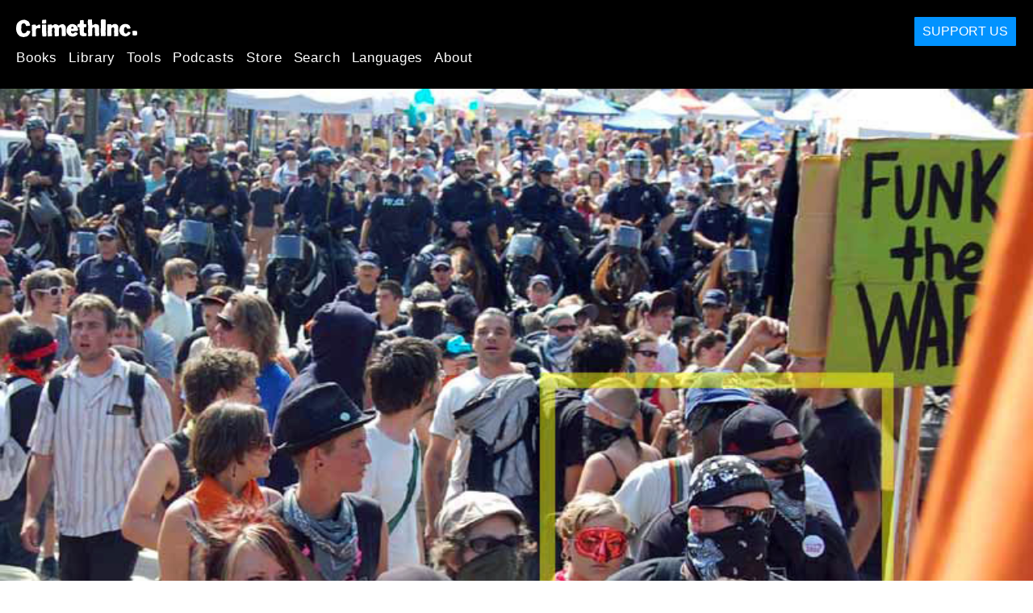

--- FILE ---
content_type: text/html; charset=utf-8
request_url: https://en.crimethinc.com/2013/07/06/is-she-an-informant-a-ten-point-checklist
body_size: 11507
content:
<!DOCTYPE html>
<html dir="ltr" lang="en" class="media-mode" prefix="og: http://ogp.me/ns#">
  <head>
    
  <!--
    ********************************************************************************************************
    I support your decision, I believe in change and hope you find just what it is that you are looking for.
    ********************************************************************************************************
  -->

<title>CrimethInc. : Is S/He an Informant? : A Ten Point Checklist</title>
<meta charset="utf-8">
<meta http-equiv="X-UA-Compatible" content="IE=edge">
<meta name="viewport" content="width=device-width, initial-scale=1, shrink-to-fit=no">

<link rel="pgpkey" type="application/pgp-keys" href="/key.pub">

<meta name="csrf-param" content="authenticity_token" />
<meta name="csrf-token" content="14Dqo-iWIQrXS6v-RSmFOeEXeiO9fCrRczpTcDT-UA3_9Cm9_24h0_8EBtXh10rJGRRXzRgbDH312hbQnkZ93A" />

<!-- Search engines should use our meta tags for link previews -->
<meta name="robots" content="noydir">
<meta name="robots" content="noodp">

<!-- Chrome, Firefox OS and Opera -->
<meta name="theme-color" content="#000000">
<!-- Safari -->
<meta name="apple-mobile-web-app-status-bar-style" content="black">

<!-- General meta tags -->
<meta name="robots" content="index,follow">
<meta name="application-name" content="CrimethInc. : Is S/He an Informant? : A Ten Point Checklist">
<meta name="description" content="A group of people who have been directly harmed by informant provocateurs have put together this checklist, drawing on personal experiences as well as those of other activists and information from ...">
<meta name="generator" content="CrimethInc. Internet Rube Goldberg Machine 3000">
<meta name="author" content="CrimethInc. Ex-Workers Collective">

<!-- Google Site Verification for WebMaster tools -->
<!-- <meta name="google-site-verification" content="" /> -->

<!-- Social media support: Twitter Cards and Facebook (Open Graph) -->
<meta name="twitter:dnt" content="on">
<meta name="twitter:card" content="summary_large_image">
<meta name="twitter:site" content="@crimethinc">
<meta name="twitter:site:id" content="14884161">
<meta name="twitter:creator" content="@crimethinc">
<meta name="twitter:creator:id" content="14884161">
<meta name="twitter:url" content="https://en.crimethinc.com/2013/07/06/is-she-an-informant-a-ten-point-checklist" property="og:url">
<meta name="twitter:title" content="Is S/He an Informant?" property="og:title">
<meta name="twitter:description" content="A group of people who have been directly harmed by informant provocateurs have put together this checklist, drawing on personal experiences as well as those of other activists and information from ..." property="og:description">
<meta name="twitter:image" content="https://cdn.crimethinc.com/assets/articles/2013/07/06/header.jpg" property="og:image">
<meta property="og:site_name" content="CrimethInc.">
<meta property="og:type" content="article">

<!-- Feeds: RSS/Atom and JSON Feed -->
  <link rel="alternate" type="application/atom+xml" title="CrimethInc. : Is S/He an Informant? : A Ten Point Checklist" href="https://en.crimethinc.com/feed" />
  <link rel="alternate" type="application/json" title="CrimethInc. : Is S/He an Informant? : A Ten Point Checklist" href="https://en.crimethinc.com/feed.json" />

<!-- Canonical URLs -->

<!-- BIO -->
<link rel="me" href="mailto:help@crimethinc.com">
<link rel="author" href="/about" title="About CrimethInc.">

<!-- Site search -->
<link rel="search" type="application/opensearchdescription+xml" href="https://crimethinc.com/opensearch.xml" title="CrimethInc.">

<!-- Sitemap -->
<link rel="home" href="https://crimethinc.com">
<link rel="index" href="https://crimethinc.com/sitemap">

<!-- Browser hints -->
<link rel="dns-prefetch" href="https://assets.crimethinc.com">
<link rel="dns-prefetch" href="https://cdn.crimethinc.com">

  <!-- Fav and touch icons -->
  <link rel="shortcut icon" href="/favicon.ico" type="image/x-icon">
  <link rel="apple-touch-icon icon" href="/apple-touch-icon.png" sizes="180x180" type="image/png">
  <link rel="mask-icon" href="/logo.svg" sizes="any" color="#000000">

  <!-- Windows, IE and Edge -->
  <meta name="msapplication-TileImage" content="/assets/icons/icon-144x144-db990e10839d96d73fbea65084220a931c26303c71b51116e28a827459340b8e.png">
  <meta name="msapplication-TileColor" content="#000000">

  <meta name="msapplication-square70x70logo" content="/assets/icons/icon-150x150-0a640ae0ca69985cea7af37103321d66c4ec512fd14aebb15805c176730611f8.png">
  <meta name="msapplication-square150x150logo" content="/assets/icons/icon-70x70-09272eec03e5a3309fe3d4a6a612dc4a96b64ee3decbcad924e02c28ded9484e.png">
  <meta name="msapplication-wide310x150logo" content="/assets/icons/icon-310x150-9e4aeec27d6e1ffcc8758850e71675f8df9e0304a4f33d47e581beb45220e346.png">
  <meta name="msapplication-square310x310logo" content="/assets/icons/icon-310x310-1729fce0f599a470d45d5eb77482b256c417fc51b6590a5e669bea23437e27c4.png">

  <!-- Icons and stuff for more browsers via manifest.json -->
  <link rel="manifest" href="/manifest.json">


<!-- CSS -->
<link rel="stylesheet" href="/assets/2017-2b8abba6d8a2e79ddf40543b1b6fd3362a3b076d312340bc7b53607b0808a288.css" media="all" />

<style>

</style>





    

  </head>

  <body id="article">
    
    
    <header class="site-header" id="header">

  <span class="header-logo"><a href="/">CrimethInc.</a></span>

  <nav>
    <ul class="primary-navigation">
      <li class="nav-link"><a href="/books">Books</a></li>
      <li class="nav-link"><a href="/library">Library</a></li>
      <li class="nav-link"><a href="/tools">Tools</a></li>
      <li class="nav-link"><a href="/podcasts">Podcasts</a></li>
      <li class="nav-link"><a href="/store">Store</a></li>
      <li class="nav-link"><a href="/search">Search</a></li>
      <li class="nav-link"><a href="/languages">Languages</a></li>
      <li class="nav-link"><a href="/about">About</a></li>
    </ul>

  </nav>

  <a class="button" href="/support">Support Us</a>
</header>



    <main>
      

  <article id="article--is-she-an-informant-a-ten-point-checklist" class="h-entry" data-id="275" data-published-at="1768584277">
    <header>
        <div class="article-image">
    <img class="u-photo" alt="" src="https://cdn.crimethinc.com/assets/articles/2013/07/06/header.jpg" />
  </div>


      <div class="meta">
        <div class="p-name ">
  

    <h1 class="p-x-title" id="is-she-an-informant-a-ten-point-checklist">
      Is S/He an Informant?
    </h1>

      <span class="screen-reader-only visually-hidden sr-only"> : </span>

      <h2 class="p-x-subtitle">
        A Ten Point Checklist
      </h2>

  
</div>

        

<time class="dt-published" datetime="2013-07-06">
    2013-07-06
</time>


          <div class="categories">
    <b class="badge">Categories:</b>

    <ul>
        <li><img class="icon-image" src="/assets/library/tags-5937defc0b5300a28e526975987497758ed02ac77cb9ec9ce47af63b04d525cd.png" /></li>
        <li><a rel="tag" class="p-category" href="/categories/read-all-about-it">Read All About It</a></li>
    </ul>
  </div>

        
      </div>

      
    </header>

    <div class="e-content">
      <p>A group of people who have been directly harmed by informant provocateurs have put together this checklist, drawing on personal experiences as well as those of other activists and information from informant provocateurs who have gone public. We hope you can learn from the damage that has already been done, so these people can be stopped before they are able to harm you.</p>

<p><em>Here are ten warning signs:</em></p>

<h1 id="section">1.</h1>

<p>Something feels “off.” Something about them just doesn’t line up. Their stories about their activist history or life history, don’t ring true. At this point, you need to run a background and criminal check. If you wait for all the other signs, it may be too late. The most obvious cause for serious concern is when someone shows up in an activist community and they don’t seem to have existed prior to that. That should be a deal breaker right off the bat.</p>

<h1 id="section-1">2.</h1>

<p>Despite the misgivings of some members, the individual quickly rises to a leadership position. S/he eagerly takes credit for actions in the media and begins to promote him/herself. S/he works to become one of the “faces” of the organization, and clearly wants to be a poster child for the group, attempting to “brand” their identity with the group’s name, imagery, and identity. S/he likes getting photographed, even when engaged in illegal activity.</p>

<h1 id="section-2">3.</h1>

<p>S/he photographs actions, meetings, and people that should not be photographed. S/he posts photos of actions and meetings on social media sites like Facebook, even tagging activists without their permission (in effect, facilitating law enforcement surveillance).</p>

<h1 id="section-3">4.</h1>

<p>S/he is a liar. S/he shows signs of lacking ethics and lacking transparency with the rest of the group.</p>

<h1 id="section-4">5.</h1>

<p>S/he advocates for high-risk illegal action to people s/he should not trust, while claiming to understand the importance of security culture. S/he goads others to violent action, for example by telling them they need to be “warriors.” Upon reflection, the illegal actions in question often have no real purpose and will not advance the goals of the group in any meaningful way. The person generally has a very twisted perception of what it means to be a warrior.</p>

<p>S/he seeks internal rifts in the community and exploits them. S/he has a cycle of abuse with groups and individuals: a honeymoon period, followed by manipulative, abusive behavior, followed by apologies and promises to do better. Then the cycle repeats.</p>

<h1 id="section-5">6.</h1>

<p>S/he always has bail money and pocket money, but either no real job, or no job that pays that much. S/he may imply access to a trust fund or similar resources, but this needs to be checked. S/he somehow has the financial freedom to be at any action that will get media attention, or any underground action that may involve illegal activity.</p>

<h1 id="section-6">7.</h1>

<p>S/he is found to be lying about really serious things like identity, family, background, race, or ethnicity.</p>

<h1 id="section-7">8.</h1>

<p>S/he has warrants but is unafraid of announcing and advocating illegal action, using his/her real name, publicly advertising his/her whereabouts, and once again jumping into the frame whenever photos or video are being taken at illegal actions. When picked up, s/he always makes bail and gets released, sometimes released on Own Recognizance even when the charges are very serious. This happens a lot. Then the individual goes right back to meetings, taking photos and posing for photo ops. S/he has a Catch and Release cycle with the cops. S/he may have a history of very early release from prison, then going directly to political meetings, sometimes of groups s/he privately claims to hate, or that would have been forbidden as a condition of normal parole.</p>

<h1 id="section-8">9.</h1>

<p>Juicy information, given only to the suspected informant, comes out the law enforcement end. To be sure this is taking place, the information must be unmistakable, and have been shared face to face, one on one, with zero possibility of surveillance (say, whispered in the informant’s ear in the middle of a field).</p>

<h1 id="section-9">10.</h1>

<p>Full admission: “My name is <code>________</code> and I was employed by [agency] to infiltrate [organization].” A full admission of informant and/or provocateur status may include details of what the informant provocateur received in exchange for their work: either the amount of money they were paid, or the deal they got to be released from prison or avoid prosecution for particular crimes. In some cases, the deal includes a future position with the law enforcement or intelligence agency that hired them. On the unlikely chance that someone is mentally ill, this information could conceivably be checked against the going rate for informant provocateurs; but if the other criteria are met, assume they are telling you the truth, even if they are mentally ill. While mentally ill people do not make reliable informants, they can make excellent provocateurs, and their history of instability can be cited as evidence when law enforcement denies the individual was hired as a provocateur.</p>

<hr />

<p>If a person meets any of the criteria beyond points 1 through 3, you shouldn’t be working with them. Hopefully, all the points beyond number one will not even matter, as you will have already cut ties with the person after the first red flag. Regardless of whether we can prove someone is an infiltrator, if they display any of the problematic behavior described here, they shouldn’t be party to anything sensitive in the first place. Even if they’re not an infiltrator yet, it offers reason to believe they could be turned or crack under interrogation.</p>

<p>Here are some other warning signs to watch for. When it comes to people’s daily behavior, outside of meetings and actions, is the suspicious person behaving inappropriately with children? Are they harming their partners? Can they not keep their hands off kids? Or are they trying to sleep with multiple adults in the group (or one of the leaders)? Make sure you don’t have a pedophile who was let free in exchange for disruption, or a serial rapist or woman beater who has been turned loose on an activist community to cause devastation. Note when such people never face consequences from law enforcement, even when the victims press charges. If there’s a solid case against a predator, and that predator is allowed to flee, then goes to political meetings in another jurisdiction while the feds refuse to extradite him for trial… bingo.</p>

<p>In our recent experience, a predator who met nine out of ten of the above criteria (including number ten: an admission to other activists he was trying to turn) was never convicted by law enforcement. Instead, he was turned loose on a series of activist communities, wreaking havoc and destruction. Only his death put a stop to it. But there are plenty just like him, eager to take his place. Some of them may be on your friends list on Facebook. Some may have literally gotten away with murder.</p>

<p>When it comes to the thorny question of agents provocateurs and direct action, the point is not whether violence or nonviolence is preferable, but whether someone has violated the consensus of their affinity group and put their team in danger without their consent. It is irresponsible to allege that violence is always the work of agents provocateurs; rather, agents provocateurs set out to instigate violence that will be disadvantageous or isolating for the participants.</p>

<p>Here’s an example. Someone who has met all the above criteria except numbers nine and ten shows up at a public march. The march has been planned as a peaceful, legal event. Perhaps not all actions by this group are peaceful and legal, but for this event, that is the agreed strategy. The event is covered by the media, people are using their real names, and elders and children are participating. The provocateur has spent months ingratiating himself into the group, showing up for every action, paying the bills, giving people rides, saying whatever they want to hear, even buying them drugs. But once the march is underway and the cameras are rolling, the provocateur proceeds to show no regard for the safety or consensus of his group. He does whatever he can to shift the mood of the crowd, to instigate and encourage high emotions. The conditions are tense, and the provocateur does what he can to encourage breaks with discipline, and violations of the conditions previously agreed to. Suddenly he strikes out with a small but significant action, say of property damage or violence toward an individual, providing the flashpoint for sudden escalation. Then, as others follow suit, and illegal and dangerous actions erupt in front of the cameras, the provocateur fades back into the crowd, his mission accomplished. He has now put vulnerable and unprepared members of the community into direct danger, leaving them to handle the consequences of his actions while once again he goes free.</p>

<p>Check videos of actions on YouTube. Some people have filmed themselves breaking the law at actions. Some videos include this flashpoint moment. Note who does this over and over. Note who is and isn’t arrested for these things, and who does and doesn’t do time.</p>

<p>Successful agents can be hard to spot. But most infiltrators are not trained law enforcement officers. Most are criminals who have been cut a deal if they simply go to meetings and listen, or if they go to meetings and actions and disrupt.</p>

<p>In our experience, there have been a bare few, but significant, cases in which activists have been mistaken in their suspicions. In one case long ago that affected many of us, this misidentification had devastating consequences. The mistake was due to a lack of evidence and experience on the part of those who made the misidentification and a lack of solid criteria with which to evaluate the situation–not to mention the participation of actual agents in scapegoating an innocent woman. But because of this serious mistake, many activists compounded that mistake by swinging to the other extreme, overlooking blatant red flags and even direct admissions of infiltrator status. By providing this checklist, we aim to help you to develop your ability to identify, and prioritize, the truth in these situations. It’s not “bad jacketing” when it’s true.</p>

<p>There are a number of guidelines and articles out there about security culture. But just because a group has posted links or statements about the need for security culture doesn’t mean everyone in that group is paying attention and practicing security culture properly. We recommend <a href="/2004/11/01/what-is-security-culture">this text</a> to people and hope that this checklist will be a helpful addition.</p>

<p>Be safe, be effective, and trust your gut.</p>

<!--
image missing. it was originally at:


  <figure id="" class="">
    
      <img src="https://crimethinc.com/blog/wp-content/uploads/2013/07/2b2.jpg" />
    
  </figure>



-->



      
    </div>

    <footer>
        <div class="social">
    <h2 class="share-btns-heading">Share this article</h2>

    <ul class="social-links"><li class="social-link"><a class="link-domain-email" target="_blank" rel="noopener" href="mailto:?subject=CrimethInc.— Is S/He an Informant? : A Ten Point Checklist&amp;body=Is S/He an Informant? : A Ten Point Checklist https%3A%2F%2Fhu.crimethinc.com%2F2013%2F07%2F06%2Fis-she-an-informant-a-ten-point-checklist">Share on Email</a></li><li class="social-link"><a class="link-domain-bluesky" target="_blank" rel="noopener" href="https://bsky.app/intent/compose?text=Is S/He an Informant? : A Ten Point Checklist https%3A%2F%2Fhu.crimethinc.com%2F2013%2F07%2F06%2Fis-she-an-informant-a-ten-point-checklist — @crimethinc.com ">Share on Bluesky</a></li><li class="social-link"><a class="link-domain-mastodon" target="_blank" rel="noopener" href="http://mastodon.social/share?text=Is S/He an Informant? : A Ten Point Checklist https%3A%2F%2Fhu.crimethinc.com%2F2013%2F07%2F06%2Fis-she-an-informant-a-ten-point-checklist">Share on Mastodon</a></li><li class="social-link"><a class="link-domain-threads" target="_blank" rel="noopener" href="https://threads.net/intent/post?text=Is S/He an Informant? : A Ten Point Checklist https%3A%2F%2Fhu.crimethinc.com%2F2013%2F07%2F06%2Fis-she-an-informant-a-ten-point-checklist — @crimethincredux">Share on Threads</a></li><li class="social-link"><a class="link-domain-facebook" target="_blank" rel="noopener" href="https://www.facebook.com/sharer?u=https%3A%2F%2Fhu.crimethinc.com%2F2013%2F07%2F06%2Fis-she-an-informant-a-ten-point-checklist">Share on Facebook</a></li><li class="social-link"><a class="link-domain-tumblr" target="_blank" rel="noopener" href="http://tumblr.com/widgets/share/tool?canonicalUrl=https://hu.crimethinc.com/2013/07/06/is-she-an-informant-a-ten-point-checklist&amp;amp;caption=Is%20S%2FHe%20an%20Informant%3F&amp;amp;content=https://cdn.crimethinc.com/assets/articles/2013/07/06/header.jpg">Share on Tumblr</a></li></ul>
  </div>

        <div class="categories">
    <b class="badge">Categories:</b>

    <ul>
        <li><img class="icon-image" src="/assets/library/tags-5937defc0b5300a28e526975987497758ed02ac77cb9ec9ce47af63b04d525cd.png" /></li>
        <li><a rel="tag" class="p-category" href="/categories/read-all-about-it">Read All About It</a></li>
    </ul>
  </div>

      

      <div>
        <ul class="pagination">
            <li class="page">
              <a href="/2013/07/06/is-she-an-informant-a-ten-point-checklist">&lsaquo; Previous: Is S/He an Informant?</a>
            </li>

            <li class="page">
              <a href="/2013/07/09/standing-on-the-land-to-stand-up-against-pipelines-a-report-from-the-unistoten-camp">Standing on the Land to Stand Up Against Pipelines: Next &rsaquo;</a>
            </li>
        </ul>
      </div>
    </footer>

      <div class="related-articles">
    <h1 class="related-articles-heading">Related Articles</h1>

      <div class="related-articles-category">
        <h2 class="related-articles-category-heading"><a href="/categories/read-all-about-it">Read All About It</a></h2>

        <div class="row">

              <div class="related-article column column-one-third">

              <a href="/2025/12/10/mercenaries-a-video-and-poster-campaign-to-counter-ice-recruitment"><img class="related-article-image" alt="" src="https://cdn.crimethinc.com/assets/articles/2025/12/10/header.jpg" /></a>

            <header class="article-titles">
              <h2 class="p-x-title"><a href="/2025/12/10/mercenaries-a-video-and-poster-campaign-to-counter-ice-recruitment"><p>MERCENARIES</p>
</a></h2>

                <h3 class="p-x-subtitle"><a href="/2025/12/10/mercenaries-a-video-and-poster-campaign-to-counter-ice-recruitment"><p>A Video and Poster Campaign to Counter ICE Recruitment</p>
</a></h3>
            </header>
            </div>

              <div class="related-article column column-one-third">

              <a href="/2023/05/03/in-memory-of-dmitry-petrov-an-incomplete-biography-and-translation-of-his-work"><img class="related-article-image" alt="" src="https://cdn.crimethinc.com/assets/articles/2023/05/02/header.jpg" /></a>

            <header class="article-titles">
              <h2 class="p-x-title"><a href="/2023/05/03/in-memory-of-dmitry-petrov-an-incomplete-biography-and-translation-of-his-work"><p>In Memory of Dmitry Petrov</p>
</a></h2>

                <h3 class="p-x-subtitle"><a href="/2023/05/03/in-memory-of-dmitry-petrov-an-incomplete-biography-and-translation-of-his-work"><p>An Incomplete Biography and Translation of His Work</p>
</a></h3>
            </header>
            </div>

              <div class="related-article column column-one-third third-related-article">

              <a href="/2023/02/10/we-remember-jen-angel-a-eulogy"><img class="related-article-image" alt="" src="https://cdn.crimethinc.com/assets/articles/2023/02/10/header.jpg" /></a>

            <header class="article-titles">
              <h2 class="p-x-title"><a href="/2023/02/10/we-remember-jen-angel-a-eulogy"><p>We Remember Jen Angel</p>
</a></h2>

                <h3 class="p-x-subtitle"><a href="/2023/02/10/we-remember-jen-angel-a-eulogy"><p>A Eulogy</p>
</a></h3>
            </header>
            </div>
          </div>
        </div>

    </div>
  </div><!-- .related-articles -->

</article>

    </main>

    <footer id="site-footer">
  <div class="footer-sections">
    <nav class="footer-section footer-section-nav">
  <div class="footer-section-container">

    <h1>Site Map</h1>

    <dl>
      <dt class="nav-label nav-label-articles">
        <a href="/library">Articles</a>
        <b><a href="/feed">RSS</a></b>
      </dt>
      <dd>
          <a href="/categories/arts">Arts</a>
          <a href="/categories/adventure">Adventure</a>
          <a href="/categories/analysis">Analysis</a>
          <a href="/categories/current-events">Current Events</a>
          <a href="/categories/history">History</a>
          <a href="/categories/how-to">How To</a>
          <a href="/categories/news">News</a>
          <a href="/categories/technology">Technology</a>
      </dd>

      <dt class="nav-label nav-label-articles">
        <a href="/tools">Tools</a>
      </dt>
      <dd>
          <a href="/zines">Zines</a>
          <a href="/journals">Journals</a>
          <a href="/posters">Posters</a>
          <a href="/stickers">Stickers</a>
          <a href="/videos">Videos</a>
          <a href="/music">Music</a>
          <a href="/logos">Logos</a>
          <a href="/tce">To Change Everything</a>
          <a href="/steal-something-from-work-day">Steal Something from Work Day</a>
      </dd>

      <dt class="nav-label nav-label-books"><a href="/books">Books</a></dt>
      <dd>
          <a href="/books/from-democracy-to-freedom">From Democracy to Freedom</a>
          <a href="/books/contradictionary">Contradictionary</a>
          <a href="/books/work">Work</a>
          <a href="/books/expect-resistance">Expect Resistance</a>
          <a href="/books/recipes-for-disaster">Recipes for Disaster</a>
          <a href="/books/days-of-war-nights-of-love">Days of War Nights of Love</a>
          <a href="/books/no-wall-they-can-build">No Wall They Can Build</a>
          <a href="/books/off-the-map">Off the Map</a>
      </dd>

      <dt class="nav-label nav-label-podcast">
        <a href="/podcasts">Podcast</a>
        <b><a href="/podcast/feed">RSS</a></b>
      </dt>
      <dd>
          <a href="/podcasts/the-ex-worker">The Ex-Worker</a>
          <a href="/podcasts/no-wall-they-can-build">No Wall They can Build</a>
          <a href="/podcasts/the-hotwire">The Hotwire</a>
      </dd>

      <dt class="nav-label nav-label-store"><a href="/store">Store</a></dt>
      <dd>
        <a href="/store">Books, Posters, Stickers, and more…</a>
      </dd>

      <dt class="nav-label nav-label-languages" id="languages"><a href="/languages">Languages</a></dt>
      <dd>
          <a href="/languages/english">English</a>
          <a href="/languages/espa%C3%B1ol">Español</a>
          <a href="/languages/italiano">Italiano</a>
          <a href="/languages/deutsch">Deutsch</a>
          <a href="/languages/fran%C3%A7ais">Français</a>
          <a href="/languages/portugu%C3%AAs-brasileiro">Português Brasileiro</a>
          <a href="/languages/%D1%80%D1%83%D1%81%D1%81%D0%BA%D0%B8%D0%B9">Русский</a>
          <a href="/languages/polski">Polski</a>
          <a href="/languages/suomi">Suomi</a>
          <a href="/languages/%CE%B5%CE%BB%CE%BB%CE%B7%CE%BD%CE%B9%CE%BA%CE%AC">Ελληνικά</a>
          <a href="/languages/%D0%B1%D1%8A%D0%BB%D0%B3%D0%B0%D1%80%D1%81%D0%BA%D0%B8">Български</a>
          <a href="/languages/%E6%97%A5%E6%9C%AC%E8%AA%9E">日本語</a>
          <a href="/languages/bahasa-indonesia">Bahasa Indonesia</a>
          <a href="/languages/%E4%B8%AD%E6%96%87">中文</a>
          <a href="/languages/%C4%8De%C5%A1tina">čeština</a>
          <a href="/languages/magyar">Magyar</a>
          <a href="/languages/%D9%81%D8%A7%D8%B1%D8%B3%DB%8C">فارسی</a>
          <a href="/languages/t%C3%BCrk%C3%A7e">Türkçe</a>
          <a href="/languages/nederlands">Nederlands</a>
          <a href="/languages/euskara">Euskara</a>
          <a href="/languages/srpskohrvatski">Srpskohrvatski</a>
          <a href="/languages/%ED%95%9C%EA%B5%AD%EC%96%B4">한국어</a>
          <a href="/languages/rom%C3%A2n%C4%83">Română</a>
          <a href="/languages/%E0%A6%AC%E0%A6%BE%E0%A6%82%E0%A6%B2%E0%A6%BE">বাংলা</a>
          <a href="/languages/svenska">Svenska</a>
          <a href="/languages/%D8%A7%D9%8E%D9%84%D9%92%D8%B9%D9%8E%D8%B1%D9%8E%D8%A8%D9%90%D9%8A%D9%8E%D9%91%D8%A9%D9%8F%E2%80%8E">اَلْعَرَبِيَّةُ‎</a>
          <a href="/languages/dansk">Dansk</a>
          <a href="/languages/%D7%A2%D6%B4%D7%91%D6%B0%D7%A8%D6%B4%D7%99%D7%AA">עִבְרִית</a>
          <a href="/languages/%E0%B8%A0%E0%B8%B2%E0%B8%A9%E0%B8%B2%E0%B9%84%E0%B8%97%E0%B8%A2">ภาษาไทย</a>
          <a href="/languages/%D1%83%D0%BA%D1%80%D0%B0%D1%97%D0%BD%D1%81%D1%8C%D0%BA%D0%B0-%D0%BC%D0%BE%D0%B2%D0%B0">українська мова</a>
          <a href="/languages/ti%E1%BA%BFng-vi%E1%BB%87t">Tiếng Việt</a>
          <a href="/languages/catal%C3%A0">Català</a>
          <a href="/languages/%DE%8B%DE%A8%DE%88%DE%AC%DE%80%DE%A8">ދިވެހި</a>
          <a href="/languages/gallego">Gallego</a>
          <a href="/languages/kurmanc%C3%AE">Kurmancî</a>
          <a href="/languages/norsk">Norsk</a>
          <a href="/languages/%E1%9C%8F%E1%9C%92%E1%9C%83%E1%9C%85%E1%9C%94-%E1%9C%86%E1%9C%84%E1%9C%8E%E1%9C%93%E1%9C%84%E1%9C%94">ᜏᜒᜃᜅ᜔ ᜆᜄᜎᜓᜄ᜔</a>
      </dd>
    </dl>
  </div>
</nav>

    <div class="footer-section footer-section-about">
  <div class="footer-section-container">

    <div class="about-us">
      <h1 class="about-us-heading">About CrimethInc.</h1>

      <div class="about-us-description">
        <p>CrimethInc. is a rebel alliance—a decentralized network pledged to anonymous collective action—a breakout from the prisons of our age. We strive to reinvent our lives and our world according to the principles of self-determination and mutual aid.</p>

<p>We believe that you should be free to dispose of your limitless potential on your own terms: that no government, market, or ideology should be able to dictate what your life can be. If you agree, <em>let’s do something about it.</em></p>

      </div>

      <p class="about-us-link">
        <a href="/about">More about CrimethInc. →</a>
      </p>
    </div>

    <div class="first-time">
      <div class="first-time-description">
        <p>Is this your first time hearing about CrimethInc.?</p>

      </div>

      <p class="first-time-link">
        <a href="/start">Start here. →</a>
      </p>
    </div>

    <!--
    <div class="support-site">
      <a class="support-site button" href="/support">Support this site</a>
    </div>
    -->

  </div>
</div>

    <div class="footer-section footer-section-contact">
  <div class="footer-section-container">

    <div id="subscribe" class="newsletter-signup">
  <div id="mc_embed_signup"><!-- Begin MailChimp Signup Form -->

    <h1 class="newsletter-signup-label">Email updates</h1>
    <div class="newsletter-signup-description"><p>Sign up here to receive regular email updates. <em>(Processed by Mailchimp.)</em></p>
</div>

    <form id="mc-embedded-subscribe-form" class="newsletter-signup-form validate" action="//crimethinc.us2.list-manage.com/subscribe/post?u=cb48383602b7373f496e9ba33&amp;amp;id=344714b249" accept-charset="UTF-8" method="post"><input type="hidden" name="authenticity_token" value="rygBIgBUvm4kP94AIeVOCHmemWQ9ZSqf36chjDiqAcPOBJ0paKvzsQmrQVKYVxoB-AJLDRgmxqRDrNRPcQW3Zw" autocomplete="off" />
        <div class="mc-field-group">
          <label class="screen-reader-only form-label" for="mce-EMAIL">What’s your email address?</label>
          <input name="EMAIL" id="mce-EMAIL" placeholder="What’s your email address?" class="simple-field" type="email" />
        </div>

        <div class="mc-field-group">
          <label class="screen-reader-only form-label" for="mce-MMERGE3">You want a lot of emails? Or a little?</label>

          <select name="MMERGE3" class="required" id="mce-MMERGE3">
            <option value="Every little thing. (Many emails)">Every little thing. (Many emails)</option>
            <option value="Just the big stuff! (Fewer emails)">Just the big stuff! (Fewer emails)</option>
          </select>
        </div>

        <div id="mce-responses" class="clear screen-reader-only">
          <div class="response" id="mce-error-response">  </div>
          <div class="response" id="mce-success-response"></div>
        </div>

        <button name="subscribe" type="submit" id="mc-embedded-subscribe">Sign up</button>

        <!-- real people should not fill this in and expect good things - do not remove this or risk form bot signups-->
        <div id="a-thing-with-an-id" style="position: absolute; left: -5000px;" aria-hidden="true"><input type="text" name="b_cb48383602b7373f496e9ba33_344714b249" tabindex="-1" value="" autocomplete="off"></div>
</form>
  </div><!--End mc_embed_signup-->
</div><!-- #subscribe.newsletter-signup -->

    <div id="social" class="social">
  <h1>Find us elsewhere</h1>
  <p>Keep up with our activities on the following additional platforms.</p>


  <ul class="social-links">
      <li class="social-link">
        <a class="link-name-crimethinc-on-mastodon link-domain-todon" target="_blank" rel="me noopener" href="https://todon.eu/@CrimethInc">CrimethInc. on Mastodon</a>
      </li>
      <li class="social-link">
        <a class="link-name-crimethinc-on-facebook link-domain-facebook" target="_blank" rel="me noopener" href="https://facebook.com/To-Change-Everything-103734818122357">Crimethinc. on Facebook</a>
      </li>
      <li class="social-link">
        <a class="link-name-crimethinc-on-instagram link-domain-instagram" target="_blank" rel="me noopener" href="https://instagram.com/crimethincredux">Crimethinc. on Instagram</a>
      </li>
      <li class="social-link">
        <a class="link-name-crimethinc-on-bluesky link-domain-bsky" target="_blank" rel="me noopener" href="https://bsky.app/profile/crimethinc.com">Crimethinc. on Bluesky</a>
      </li>
      <li class="social-link">
        <a class="link-name-crimethinc-on-github link-domain-github" target="_blank" rel="me noopener" href="https://github.com/crimethinc">CrimethInc. on Github</a>
      </li>
      <li class="social-link">
        <a class="link-name-crimethinc-on-tumblr link-domain-tumblr" target="_blank" rel="me noopener" href="https://crimethinc.tumblr.com">CrimethInc. on Tumblr</a>
      </li>
      <li class="social-link">
        <a class="link-name-crimethinc-on-bandcamp link-domain-bandcamp" target="_blank" rel="me noopener" href="https://crimethinc.bandcamp.com">CrimethInc. on Bandcamp</a>
      </li>
      <li class="social-link">
        <a class="link-name-crimethinc-on-telegram link-domain-telegram" target="_blank" rel="me noopener" href="https://t.me/ExWorkers">CrimethInc. on Telegram</a>
      </li>
      <li class="social-link">
        <a class="link-name-crimethinc-on-tiktok link-domain-tiktok" target="_blank" rel="me noopener" href="https://tiktok.com/@crimethinc">Crimethinc. on TikTok</a>
      </li>
      <li class="social-link">
        <a class="link-name-crimethinc-on-peertube link-domain-kolektiva" target="_blank" rel="me noopener" href="https://kolektiva.media/a/crimethinc">CrimethInc. on Peertube</a>
      </li>
      <li class="social-link">
        <a class="link-name-crimethinc-on-youtube link-domain-youtube" target="_blank" rel="me noopener" href="https://youtube.com/@crimethincexworkerscollective">CrimethInc. on YouTube</a>
      </li>
      <li class="social-link">
        <a class="link-name-crimethinc-on-reddit link-domain-reddit" target="_blank" rel="me noopener" href="https://reddit.com/r/CrimethInc">CrimethInc. on Reddit</a>
      </li>
      <li class="social-link">
        <a class="link-name-crimethinccom-articles-rss-feed link-domain-crimethinc" target="_blank" rel="me noopener" href="https://crimethinc.com/feed">CrimethInc.com Articles RSS feed</a>
      </li>
  </ul>

  <form class="article-archives-search-form" action="/search" accept-charset="UTF-8" method="get">
  <label class="screen-reader-only" for="q">Search Archives…</label>
  <input type="search" name="q" id="q" placeholder="Search Archives…" class="simple-field" autocomplete="off" />
</form>
</div>


  </div>
</div>

  </div>

    <p class="site-mode-link-container">
      <a href="https://lite.crimethinc.com/2013/07/06/is-she-an-informant-a-ten-point-checklist">Switch to the lite version of the site →</a>
    </p>

  <div rel="license" class="license">
    <p>The future is in chains within you — set it free.</p>
  </div>
</footer>

  </body>
</html>
